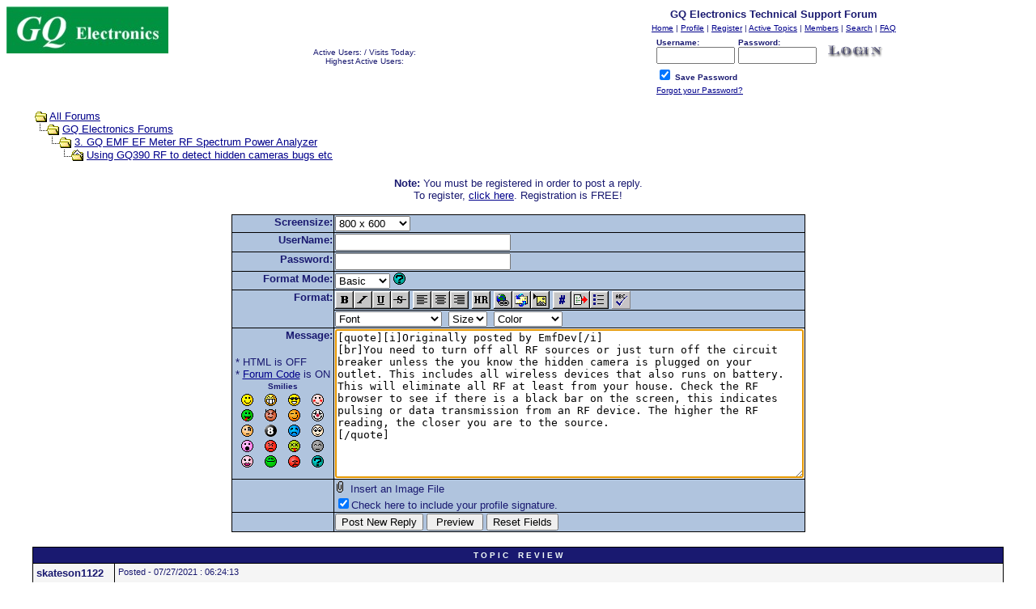

--- FILE ---
content_type: text/html; charset=utf-8
request_url: https://www.google.com/recaptcha/api2/aframe
body_size: 249
content:
<!DOCTYPE HTML><html><head><meta http-equiv="content-type" content="text/html; charset=UTF-8"></head><body><script nonce="1iHd7iTVlQO_aLviZIGxMA">/** Anti-fraud and anti-abuse applications only. See google.com/recaptcha */ try{var clients={'sodar':'https://pagead2.googlesyndication.com/pagead/sodar?'};window.addEventListener("message",function(a){try{if(a.source===window.parent){var b=JSON.parse(a.data);var c=clients[b['id']];if(c){var d=document.createElement('img');d.src=c+b['params']+'&rc='+(localStorage.getItem("rc::a")?sessionStorage.getItem("rc::b"):"");window.document.body.appendChild(d);sessionStorage.setItem("rc::e",parseInt(sessionStorage.getItem("rc::e")||0)+1);localStorage.setItem("rc::h",'1768929556586');}}}catch(b){}});window.parent.postMessage("_grecaptcha_ready", "*");}catch(b){}</script></body></html>

--- FILE ---
content_type: application/javascript
request_url: https://gqelectronicsllc.com/forum/inc_code.js
body_size: 4582
content:
//#################################################################################
//## Copyright (C) 2000-02 Michael Anderson, Pierre Gorissen,
//##                       Huw Reddick and Richard Kinser
//##
//## This program is free software; you can redistribute it and/or
//## modify it under the terms of the GNU General Public License
//## as published by the Free Software Foundation; either version 2
//## of the License, or any later version.
//##
//## All copyright notices regarding Snitz Forums 2000
//## must remain intact in the scripts and in the outputted HTML
//## The "powered by" text/logo with a link back to
//## http://forum.snitz.com in the footer of the pages MUST
//## remain visible when the pages are viewed on the internet or intranet.
//##
//## This program is distributed in the hope that it will be useful,
//## but WITHOUT ANY WARRANTY; without even the implied warranty of
//## MERCHANTABILITY or FITNESS FOR A PARTICULAR PURPOSE.  See the
//## GNU General Public License for more details.
//##
//## You should have received a copy of the GNU General Public License
//## along with this program; if not, write to the Free Software
//## Foundation, Inc., 59 Temple Place - Suite 330, Boston, MA  02111-1307, USA.
//##
//## Support can be obtained from support forums at:
//## http://forum.snitz.com
//##
//## Correspondence and Marketing Questions can be sent to:
//## reinhold@bigfoot.com
//##
//## or
//##
//## Snitz Communications
//## C/O: Michael Anderson
//## PO Box 200
//## Harpswell, ME 04079
//#################################################################################

helpstat = false;
stprompt = false;
basic = true;

function thelp(swtch){
	if (swtch == 1){
		basic = false;
		stprompt = false;
		helpstat = true;
	} else if (swtch == 0) {
		helpstat = false;
		stprompt = false;
		basic = true;
	} else if (swtch == 2) {
		helpstat = false;
		basic = false;
		stprompt = true;
	}
}

//function AddText(NewCode) {
//	document.PostTopic.Message.value+=NewCode
//}

function AddText(NewCode) {
	if (document.PostTopic.Message.createTextRange && document.PostTopic.Message.caretPos) {
		var caretPos = document.PostTopic.Message.caretPos;
		caretPos.text = NewCode;
	} else {
		document.PostTopic.Message.value+=NewCode;
	}
	document.PostTopic.Message.focus();
}

function bold() {
	var text = getText();
	if (helpstat) {
		alert("Bold Tag Makes the enclosed text bold.\n\nUSE: [b]This is some bold text[/b]");
	} else if (basic) {
		AddTxt="[b]" + text + "[/b]";
		AddText(AddTxt);
	} else {
		if (text) {
			txt=prompt("Text to be made BOLD.",text);
		} else {
			txt=prompt("Text to be made BOLD.","Text");
		}
		if (txt!=null) {
			AddTxt="[b]"+txt+"[/b]";
			AddText(AddTxt);
		}
	}
}

function italicize() {
	var text = getText();
	if (helpstat) {
		alert("Italicize Tag Makes the enclosed text italicized.\n\nUSE: [i]This is some italicized text[/i]");
	} else if (basic) {
		AddTxt="[i]" + text + "[/i]";
		AddText(AddTxt);
	} else {
		if (text) {
			txt=prompt("Text to be italicized",text);
		} else {
			txt=prompt("Text to be italicized","Text");
		}
		if (txt!=null) {
			AddTxt="[i]"+txt+"[/i]";
			AddText(AddTxt);
		}
	}
}

function underline() {
	var text = getText();
  	if (helpstat) {
		alert("Underline Tag Underlines the enclosed text.\n\nUSE: [u]This text is underlined[/u]");
	} else if (basic) {
		AddTxt="[u]" + text + "[/u]";
		AddText(AddTxt);
	} else {
		if (text) {
			txt=prompt("Text to be Underlined.",text);
		} else {
			txt=prompt("Text to be Underlined.","Text");
		}
		if (txt!=null) {
			AddTxt="[u]"+txt+"[/u]";
			AddText(AddTxt);
		}
	}
}

function strike() {
	var text = getText();
	if (helpstat) {
		alert("Strike-Through Tag Makes the enclosed text have a line through it.\n\nUSE: [s]This is some stricken text[/s]");
	} else if (basic) {
		AddTxt="[s]" + text + "[/s]";
		AddText(AddTxt);
	} else {
		if (text) {
			txt=prompt("Text to be stricken.",text);
		} else {
			txt=prompt("Text to be stricken.","Text");
		}
		if (txt!=null) {
			AddTxt="[s]"+txt+"[/s]";
			AddText(AddTxt);
		}
	}
}

function left() {
	var text = getText();
 	if (helpstat) {
		alert("Left tag aligns the enclosed text to the left.\n\nUSE: [left]This text is aligned left[/left]");
	} else if (basic) {
		AddTxt="[left]" + text + "[/left]";
		AddText(AddTxt);
	} else {
		if (text) {
			txt=prompt("Text to be aligned left",text);
		} else {
			txt=prompt("Text to be aligned left","Text");
		}
		if (txt!=null) {
			AddTxt="[left]"+txt+"[/left]";
			AddText(AddTxt);
		}
	}
}

function center() {
	var text = getText();
 	if (helpstat) {
		alert("Centered tag Centers the enclosed text.\n\nUSE: [center]This text is centered[/center]");
	} else if (basic) {
		AddTxt="[center]" + text + "[/center]";
		AddText(AddTxt);
	} else {
		if (text) {
			txt=prompt("Text to be centered",text);
		} else {
			txt=prompt("Text to be centered","Text");
		}
		if (txt!=null) {
			AddTxt="[center]"+txt+"[/center]";
			AddText(AddTxt);
		}
	}
}

function right() {
	var text = getText();
 	if (helpstat) {
		alert("Right tag aligns the enclosed text to the right.\n\nUSE: [right]This text is aligned right[/right]");
	} else if (basic) {
		AddTxt="[right]" + text + "[/right]";
		AddText(AddTxt);
	} else {
		if (text) {
			txt=prompt("Text to be aligned right",text);
		} else {
			txt=prompt("Text to be aligned right","Text");
		}
		if (txt!=null) {
			AddTxt="[right]"+txt+"[/right]";
			AddText(AddTxt);
		}
	}
}

function hr() {
	var text = getText();
	if (helpstat) {
		alert("Horizontal Rule creates a horizontal line across your post.\n\nUSE: [hr]");
	} else {
		AddTxt="[hr]" + text;
		AddText(AddTxt);
	}
}

function hyperlink() {
	var text = getText();
	if (helpstat) {
		alert("Hyperlink Tag \nTurns an url into a hyperlink.\n\nUSE: [url]http://www.anywhere.com[/url]\n\nUSE: [url=http://www.anywhere.com]link text[/url]");
	} else if (basic) {
		AddTxt="[url]" + text + "[/url]";
		AddText(AddTxt);
	} else { 
		txt2=prompt("Text to be shown for the link.\nLeave blank if you want the url to be shown for the link.","");
		if (txt2!=null) {
			txt=prompt("URL for the link.","http://");
			if (txt!=null) {
				if (txt2=="") {
					AddTxt="[url]"+txt+"[/url]";
					AddText(AddTxt);
				} else {
					AddTxt="[url=\""+txt+"\"]"+txt2+"[/url]";
					AddText(AddTxt);
				}
			}
		}
	}
}

function email() {
	if (helpstat) {
		alert("E-mail Tag Turns an e-mail address into a mailto hyperlink.\n\nUSE #1: someone\@anywhere.com \nUSE #2: [url=\"someone\@anywhere.com\"]link text[/url]");
		}
	else {
		txt2=prompt("Text to be shown for the link. Leave blank if you want the e-mail address to be shown for the link.","");
		if (txt2!=null) {
			txt=prompt("URL for the link.","mailto:");
			if (txt!=null) {
				if (txt2=="") {
					AddTxt=txt;
					AddText(AddTxt);
				} else {
					AddTxt="[url=\""+txt+"\"]"+txt2+"[/url]";
					AddText(AddTxt);
				}
			}
		}
	}
}

function image() {
	var text = getText();
	if (helpstat){
		alert("Image Tag Inserts an image into the post.\n\nUSE: [img]http://www.anywhere.com/image.gif[/img]");
	} else if (basic) {
		AddTxt="[img]" + text + "[/img]";
		AddText(AddTxt);
	} else {
		txt=prompt("URL for graphic","http://");
		if(txt!=null) {
			AddTxt="[img]"+txt+"[/img]";
			AddText(AddTxt);
		}
	}
}

function showcode() {
	var text = getText();
	if (helpstat) {
		alert("Code Tag Blockquotes the text you reference and preserves the formatting.\nUsefull for posting code.\n\nUSE: [code]This is formated text[/code]");
	} else if (basic) {
		AddTxt="[code]" + text + "[/code]";
		AddText(AddTxt);
	} else {
		txt=prompt("Enter code","");
		if (txt!=null) {
			AddTxt="[code]"+txt+"[/code]";
			AddText(AddTxt);
		}
	}
}

function quote() {
	var text = getText();
	if (helpstat){
		alert("Quote tag Quotes the enclosed text to reference something specific that someone has posted.\n\nUSE: [quote]This is a quote[/quote]");
	} else if (basic) {
		AddTxt=" [quote]" + text + "[/quote]";
		AddText(AddTxt);
	} else {
		if (text) {
			txt=prompt("Text to be quoted",text);
		} else {
			txt=prompt("Text to be quoted","Text");
		}
		if(txt!=null) {
			AddTxt=" [quote] "+txt+" [/quote]";
			AddText(AddTxt);
		}
	}
}

function list() {
	if (helpstat) {
		alert("List Tag Builds a bulleted, numbered, or alphabetical list.\n\nUSE: [list] [*]item1[/*] [*]item2[/*] [*]item3[/*] [/list]");
	} else if (basic) {
		AddTxt=" [list][*]  [/*][*]  [/*][*]  [/*][/list]";
		AddText(AddTxt);
	} else {
		type=prompt("Type of list Enter \'A\' for alphabetical, \'1\' for numbered, Leave blank for bulleted.","");
		while ((type!="") && (type!="A") && (type!="a") && (type!="1") && (type!=null)) {
			type=prompt("ERROR! The only possible values for type of list are blank 'A' and '1'.","");
		}
		if (type!=null) {
			if (type=="") {
				AddTxt="[list]";
			} else {
				AddTxt="[list="+type+"]";
			}
			txt="1";
			while ((txt!="") && (txt!=null)) {
				txt=prompt("List item Leave blank to end list","");
				if (txt!="") {
					AddTxt+="[*]"+txt+"[/*]";
				}
			}
			if (type=="") {
				AddTxt+="[/list] ";
			} else {
				AddTxt+="[/list="+type+"]";
			}
			AddText(AddTxt);
		}
	}
}

function showfont(font) {
	var text = getText();
 	if (font) {
	 	if (helpstat) {
			alert("Font Tag Sets the font face for the enclosed text.\n\nUSE: [font="+font+"]The font of this text is "+font+"[/font]");
		} else if (basic) {
			AddTxt="[font="+font+"]" + text + "[/font="+font+"]";
			AddText(AddTxt);
		} else {
			if (text) {
				txt=prompt("Text to be in "+font,text);
			} else {
				txt=prompt("Text to be in "+font,"Text");
			}
			if (txt!=null) {
				AddTxt="[font="+font+"]"+txt+"[/font="+font+"]";
				AddText(AddTxt);
			}
		}
	document.PostTopic.Font.selectedIndex = 0;
	}
}

function showsize(size) {
	var text = getText();
	if (size) {
		if (helpstat) {
			alert("Size Tag Sets the text size. Possible values are 1 to 6.\n1 being the smallest and 6 the largest.\n\nUSE: [size="+size+"]This is size "+size+" text[/size="+size+"]");
		} else if (basic) {
			AddTxt="[size="+size+"]" + text + "[/size="+size+"]";
			AddText(AddTxt);
		} else {
			if (text) {
				txt=prompt("Text to be size "+size,text);
			} else {
				txt=prompt("Text to be size "+size,"Text");
			}
			if (txt!=null) {
				AddTxt="[size="+size+"]"+txt+"[/size="+size+"]";
				AddText(AddTxt);
			}
		}
	document.PostTopic.Size.selectedIndex = 0;
	}
}

function showcolor(color) {
	var text = getText();
	if (color) {
		if (helpstat) {
			alert("Color Tag Sets the text color. Any named color can be used.\n\nUSE: ["+color+"]This is some "+color+" text[/"+color+"]");
		} else if (basic) {
			AddTxt="["+color+"]" + text + "[/"+color+"]";
			AddText(AddTxt);
		} else {
			if (text) {
		     		txt=prompt("Text to be "+color,text);
			} else {
	     			txt=prompt("Text to be "+color,"Text");
			}
			if(txt!=null) {
				AddTxt="["+color+"]"+txt+"[/"+color+"]";
				AddText(AddTxt);
			}
		}
	document.PostTopic.Color.selectedIndex = 0;
	}
}

function resizeTextarea()
{
	if (document.PostTopic.SelectSize.value == 1)
	{
		document.PostTopic.Message.cols = 45;
		document.PostTopic.Message.rows = 11;
	}
	if (document.PostTopic.SelectSize.value == 2)
	{
		document.PostTopic.Message.cols = 70;
		document.PostTopic.Message.rows = 12;
	}
	if (document.PostTopic.SelectSize.value == 3)
	{
		document.PostTopic.Message.cols = 90;
		document.PostTopic.Message.rows = 12;
	}
	if (document.PostTopic.SelectSize.value == 4)
	{
		document.PostTopic.Message.cols = 130;
		document.PostTopic.Message.rows = 15;
	}
}

function storeCaret(ftext) {
	if (ftext.createTextRange) {
		ftext.caretPos = document.selection.createRange().duplicate();
	}
}

function getText() {
	if (document.PostTopic.Message.createTextRange && document.PostTopic.Message.caretPos) {
		return document.PostTopic.Message.caretPos.text;
	} else {
		return '';
	}
}

function OpenPreview()
{
	if (document.PostTopic.Message) {
		if (trim(document.PostTopic.Message.value)=="") {
			alert("Nothing to Preview!")
			return false
		}
		popupWin = window.open('pop_preview.asp', 'preview_page', 'scrollbars=yes,width=750,height=450')	
		return true
	}
}

function OpenSigPreview()
{
	if (document.Form1.Sig) {
		if (trim(document.Form1.Sig.value)=="") {
			alert("Nothing to Preview!")
			return false
		}
		popupWin = window.open('pop_preview_sig.asp', 'preview_page', 'scrollbars=yes,width=750,height=450')	
		return true
	}
}

function validate(){
	if (document.PostTopic.Subject) 
	{
		if (trim(document.PostTopic.Subject.value)=="") {
			alert("You must enter a Subject")
			return false
		}
	}
	if (document.PostTopic.Message) {
		if (trim(document.PostTopic.Message.value)=="") {
			alert("You must enter a Message")
			return false
		}
		else
		{
			if ((document.PostTopic.Message.value.search(/http:/i) >= 0)  && (document.PostTopic.Message.value.search(/www.mcumall.com/i) < 0) && (document.PostTopic.Message.value.search(/www.gqelectronicsllc.com/i) < 0))
			{
				alert("No external link allowed OR use h**p: instead of http")
				return false
			}
		}
	}
	return true
}

function ResetForm(form) {
	var where_to= confirm("Do you really want to Reset the Form Fields?");
	if (where_to== true) {
		form.reset();
	}
}

//code below found here:  http://www.marzie.com/devtools/javascript/functions.asp

function ltrim(s) {
	return s.replace( /^\s*/, "" );
}
function rtrim(s) {
	return s.replace( /\s*$/, "" );
}
function trim ( s ) {
	return rtrim(ltrim(s));
}
